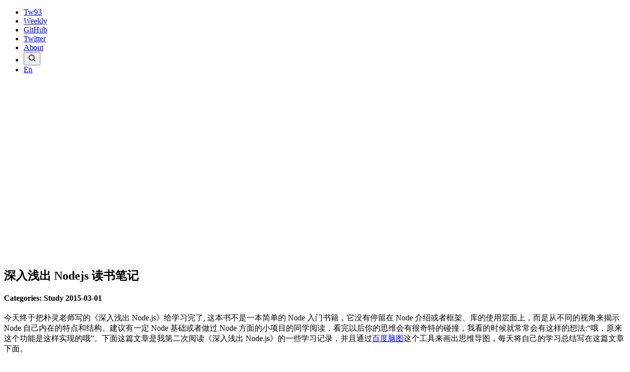

--- FILE ---
content_type: text/html; charset=utf-8
request_url: https://tw93.fun/2015-03-01/shen-ru-qian-chu-nodejs-reading-mind-map.html
body_size: 10941
content:
<!DOCTYPE html>
<html lang="zh-CN">
<head>
  <meta charset="utf-8">
  <title>深入浅出 Nodejs 读书笔记 - Tw93</title>
  
  <meta name="description" content="今天终于把朴灵老师写的《深入浅出 Node.js》给学习完了, 这本书不是一本简单的 Node 入门书籍，它没有停留在 Node 介绍或者框架、库的使用层面上，而是从不同的视角来揭示 Node 自己内在的特点和结构。建议有一定 Node 基础或者做过 Node 方面的小项目的同学阅读，看完以后你的思维会有很奇特的...">
  
  
  <meta name="keywords" content="">
  

  <!-- Viewport and Theme Color -->
  <meta name="viewport" content="width=device-width, initial-scale=1, viewport-fit=cover">
  <meta name="theme-color" content="#e8e8e8">
  <meta name="mobile-web-app-capable" content="yes">
  <meta name="apple-mobile-web-app-status-bar-style" content="default">

  <!-- Open Graph Metadata -->
  
  
  

  

  <meta property="og:locale" content="zh-CN">
  
  <meta property="og:type" content="article">
  <meta property="article:published_time" content="2015-03-01T08:47:29+00:00">
  <meta property="article:author" content="Tw93">
  
  <meta property="article:section" content="Study">
  
  
  <meta property="og:title" content="深入浅出 Nodejs 读书笔记 - Tw93">
  <meta property="og:description" content="今天终于把朴灵老师写的《深入浅出 Node.js》给学习完了, 这本书不是一本简单的 Node 入门书籍，它没有停留在 Node 介绍或者框架、库的使用层面上，而是从不同的视角来揭示 Node 自己内在的特点和结构。建议有一定 Node 基础或者做过 Node 方面的小项目的同学阅读，看完以后你的思维会有很奇特的碰撞，我看的时候就常常会有这样的想法:“哦，原来这个功能是这样实现的哦”。下面这篇文章是我第二次阅读《深入浅出 Node.js》的一些学习记录，并且通过百度脑图这个工具来画出思维导图，每天将自己的学习总结写在这篇文章下面 ...">
  <meta property="og:url" content="https://tw93.fun/2015-03-01/shen-ru-qian-chu-nodejs-reading-mind-map.html">
  <meta property="og:site_name" content="Tw93">
  <meta property="og:image" content="https://gw.alicdn.com/imgextra/i1/O1CN01BjlaXE1auDGoniJGl_!!6000000003389-2-tps-480-444.png">

  <!-- Twitter Metadata -->
  
  
  <meta name="twitter:card" content="summary">
  <meta name="twitter:creator" content="@HiTw93">
  <meta name="twitter:site" content="https://tw93.fun">
  <meta name="twitter:url" content="https://tw93.fun/2015-03-01/shen-ru-qian-chu-nodejs-reading-mind-map.html">
  <meta name="twitter:title" content="深入浅出 Nodejs 读书笔记 - Tw93">
  <meta name="twitter:description" content="今天终于把朴灵老师写的《深入浅出 Node.js》给学习完了, 这本书不是一本简单的 Node 入门书籍，它没有停留在 Node 介绍或者框架、库的使用层面上，而是从不同的视角来揭示 Node 自己内在的特点和结构。建议有一定 Node 基础或者做过 Node 方面的小项目的同学阅读，看完以后你的思维会有很奇特的碰撞，我看的时候就常常会有这样的想法:“哦，原来这个功能是这样实现的哦”。下面这篇文章是我第二次阅读《深入浅出 Node.js》的一些学习记录，并且通过百度脑图这个工具来画出思维导图，每天将自己的学习总结写在这篇文章下面 ...">
  <meta name="twitter:image" content="https://gw.alicdn.com/imgextra/i3/O1CN01cSkdn72AKKBDPm829_!!6000000008184-2-tps-2664-2664.png">
  

  <!-- Canonical URL -->
  
  <link rel="canonical" href="https://tw93.fun/2015-03-01/shen-ru-qian-chu-nodejs-reading-mind-map.html">

  <!-- Hreflang for multilingual content -->
  
  <link rel="alternate" hreflang="zh" href="https://tw93.fun/2015-03-01/shen-ru-qian-chu-nodejs-reading-mind-map.html" />
  <link rel="alternate" hreflang="en" href="https://tw93.fun/en/2015-03-01/shen-ru-qian-chu-nodejs-reading-mind-map.html" />
  <link rel="alternate" hreflang="x-default" href="https://tw93.fun/2015-03-01/shen-ru-qian-chu-nodejs-reading-mind-map.html" />
  

  <!-- DNS Prefetch & Preconnect for Performance -->
  <link rel="dns-prefetch" href="https://gw.alipayobjects.com">
  <link rel="dns-prefetch" href="https://gw.alicdn.com">
  <link rel="preconnect" href="https://gw.alipayobjects.com" crossorigin>
  <link rel="preconnect" href="https://www.googletagmanager.com">

  <!-- Styles and Scripts -->
  <link rel="stylesheet" href="https://tw93.fun/css/index.css">
  <link rel="stylesheet" href="https://tw93.fun/css/jinkai.css">

  
  <script src="//gw.alipayobjects.com/os/k/tw93/lazysizes.min.js" async defer></script>
  

  <!-- Favicon -->
  <link rel="shortcut icon" type="image/png"
    href="https://gw.alicdn.com/imgextra/i4/O1CN01XYYPwL1uheeXASHIQ_!!6000000006069-2-tps-420-420.png">

  <!-- Additional Meta Tags -->
  <meta name="HandheldFriendly" content="True">
  <meta name="MobileOptimized" content="320">
  <meta http-equiv="cleartype" content="on">
  <meta name="format-detection" content="telephone=no">
  <meta name="author" content="Tw93">
  <meta name="robots" content="index, follow">

  <!-- Feed -->
  <link href="https://tw93.fun/feed.xml" type="application/atom+xml" rel="alternate" title="Tw93 Feed">

  <!-- Performance: Reduce render blocking -->
  <link rel="preconnect" href="https://giscus.app">
  <link rel="dns-prefetch" href="https://giscus.app">

  <!-- Structured Data for SEO and AI Crawlers -->
  
  <script type="application/ld+json">
  {
    "@context": "https://schema.org",
    "@type": "BlogPosting",
    "headline": "深入浅出 Nodejs 读书笔记",
    "datePublished": "2015-03-01T08:47:29+00:00",
    "dateModified": "2015-03-01T08:47:29+00:00",
    "author": {
      "@type": "Person",
      "name": "Tw93",
      "url": "https://tw93.fun",
      "sameAs": [
        "https://github.com/tw93",
        "https://twitter.com/HiTw93"
      ]
    },
    "publisher": {
      "@type": "Organization",
      "name": "Tw93",
      "logo": {
        "@type": "ImageObject",
        "url": "https://gw.alicdn.com/imgextra/i4/O1CN01XYYPwL1uheeXASHIQ_!!6000000006069-2-tps-420-420.png"
      }
    },
    "description": "今天终于把朴灵老师写的《深入浅出 Node.js》给学习完了, 这本书不是一本简单的 Node 入门书籍，它没有停留在 Node 介绍或者框架、库的使用层面上，而是从不同的视角来揭示 Node 自己内在的特点和结构。建议有一定 Node 基础或者做过 Node 方面的小项目的同学阅读，看完以后你的思维会有很奇特的...",
    "mainEntityOfPage": {
      "@type": "WebPage",
      "@id": "https://tw93.fun/2015-03-01/shen-ru-qian-chu-nodejs-reading-mind-map.html"
    },
    "url": "https://tw93.fun/2015-03-01/shen-ru-qian-chu-nodejs-reading-mind-map.html",
    "inLanguage": "zh-CN",
    "keywords": "Study, "
  }
  </script>
  
</head>


<body id="post">
  

<div class="header-menu" id="J_header">
  <ul class="header-item-container">
    <li class="header-item-title active">
      
      <a href="https://tw93.fun/" class="title">Tw93</a>
      
    </li>

    
    
    

    
    <li class="header-item-left "><a href="https://weekly.tw93.fun/" target="_blank" rel="noopener noreferrer">Weekly</a></li>
    
    
    
    

    
    <li class="header-item-left "><a href="https://github.com/tw93" target="_blank" rel="noopener noreferrer">GitHub</a></li>
    
    
    
    

    
    <li class="header-item-left "><a href="https://twitter.com/HiTw93" target="_blank" rel="noopener noreferrer">Twitter</a></li>
    
    
    
    

    
    
    <li class="header-item-left "><a href="https://tw93.fun/about.html">About</a></li>
    
    
    

    <li class="header-item search-btn-container">
      <button id="search-btn" class="search-btn" aria-label="Search" title="Search (Press /)">
        <svg width="18" height="18" viewBox="0 0 24 24" fill="none" xmlns="http://www.w3.org/2000/svg">
          <circle cx="11" cy="11" r="7" stroke="currentColor" stroke-width="2" />
          <path d="M20 20L16 16" stroke="currentColor" stroke-width="2" stroke-linecap="round" />
        </svg>
      </button>
    </li>

    <!-- Smart Language Switch -->








<li class="header-item language-item">
  <a href="/en/2015-03-01/shen-ru-qian-chu-nodejs-reading-mind-map.html" class="language-switch" aria-label="Switch to English" title="View English version">En</a>
</li>




  </ul>
</div>



<div class="entry-header">
  <svg width="100%" height="200" xmlns="http://www.w3.org/2000/svg" xmlns:xlink="http://www.w3.org/1999/xlink"
    version="1.1" role="img" aria-label="深入浅出 Nodejs 读书笔记">
    <path id="svg-title-path">
      <animate attributeName="d" from="m0,110 h0" to="m0,110 h1600" dur="2s" repeatCount="1" fill="freeze" begin="0s" />
    </path>
    <text font-size="36" font-weight="600" fill="#ffffff" x="50%" y="50%" text-anchor="middle"
      word-spacing="2.0" letter-spacing="1.2">
      <textPath xlink:href="#svg-title-path">深入浅出 Nodejs 读书笔记</textPath>
    </text>
  </svg>
  <canvas id="J_firework_canvas" aria-hidden="true" role="presentation"></canvas>
</div>
  
  <div id="main" role="main">
    <article class="hentry">
  <div class="entry-content heti">
    <h1 class="post-title entry-title">深入浅出 Nodejs 读书笔记</h1>
    <h4 class="page-info">
      <span>Categories: Study</span>
      <time datetime="2015-03-01T08:47:29+00:00">2015-03-01</time>
      <div class="qr-text" id="J_qr_text">
        <div id="J_qr_code" class="qr-code" aria-label="QR code for this page" role="img"></div>
      </div>
    </h4>
    <p>今天终于把朴灵老师写的《深入浅出 Node.js》给学习完了, 这本书不是一本简单的 Node 入门书籍，它没有停留在 Node 介绍或者框架、库的使用层面上，而是从不同的视角来揭示 Node 自己内在的特点和结构。建议有一定 Node 基础或者做过 Node 方面的小项目的同学阅读，看完以后你的思维会有很奇特的碰撞，我看的时候就常常会有这样的想法:“哦，原来这个功能是这样实现的哦”。下面这篇文章是我第二次阅读《深入浅出 Node.js》的一些学习记录，并且通过<a href="http://naotu.baidu.com/" target="_blank">百度脑图</a>这个工具来画出思维导图，每天将自己的学习总结写在这篇文章下面。</p>

<p><strong>图片文字太小可以右键从新标签页打开图片，然后点击就可以放大显示。</strong>
<strong><em>新增原始文件脑图地址，这样大家就可以直接到脑图去看思维导图</em></strong></p>

<h3 id="node-简介">Node 简介</h3>

<p>这一章简要介绍了 Node，从中可以了解 Node 的发展历程及其带来的影响和价值。</p>

<p>为什么叫 Node?起初，Ryan Dahl 称他的项目为 web.js，就是一个 Web 服务器，但是项目的发展超过了他当初单纯开发一个 Web 服务器的想法，变成构建网络应用的一个基本框架,这样可以在它的基础上构建更多的东西,诸如服务器、客户端、命令行工具等。Node 发展为一个强制不共享任何资源的单线程、单进程系统，包括十分适宜网络的库，为构建大型分布式应用程序提供了基础设施，其目标也是成为一个构建快速、可伸缩的网络应用平台。它自身非常简单，通过通信协议来组织很多 Node，非常容易通过扩展来达成构建大型网络应用的目的。<strong>每一个 Node 进程都构成这个网络应用中的一个节点，这是它名字所含意义的真谛。</strong> <a href="http://naotu.baidu.com/viewshare.html?shareId=atyzcu65ssw8" target="_blank">脑图</a></p>

<p><img src="//tw93.fun/images/Node1.png" alt="Node简介" class="img-zoom" /></p>

<h3 id="模块机制">模块机制</h3>

<p>这一章主要介绍 Node 的模块机制，从中了解到 Node 如何实现 CommonJS 模块和包规范的。在这一章中，我们详细的解释了模块在引用过程中的编译、加载规则。另外，我们还能读到更深度的关于 Node 自身源代码的组织架构。<br />
CommonJS 规范为 JavaScript 定制了一个美好的愿景—希望 JavaScript 能够在任何地方运行。<a href="http://naotu.baidu.com/viewshare.html?shareId=au9i3m5vx0gk" target="_blank">脑图</a>
<img src="//tw93.fun/images/Node2.png" alt="Node模块机制" class="img-zoom" /></p>

<h3 id="异步-io">异步 I/O</h3>

<p>这一章展示了 Node 中我们将异步 I/O 作为主要设计理念的原因。另外，还会介绍到异步 I/O 的详细实现过程。
事件循环是异步实现的核心，它与浏览器中的执行模型基本上保持一致。而向古老的<a href="https://developer.mozilla.org/zh-CN/docs/Mozilla/Projects/Rhino" target="_blank">Rhino</a>，尽管是较早就能在服务器运行的 JavaScript 运行时但是执行模型并不像浏览器采用事件驱动，而是使用像其他语言一样采用同步 I/O 作为主要模型，这造成它在性能上面无法发挥。<strong>Node 正是依靠构建了一套完善的高性能异步 I/O 框架，打破了 JavaScript 在服务器止步不前的局面。</strong> <a href="http://naotu.baidu.com/viewshare.html?shareId=au9i4efc4u0w" target="_blank">脑图</a></p>

<p><img src="//tw93.fun/images/Node3.png" alt="Node异步I/O" class="img-zoom" /></p>

<h3 id="异步编程">异步编程</h3>

<p>这一章主要介绍异步编程，其中最常见的异步编程问题介绍，也有详细的解决方案。在这一章中我们可以接触到 Promise、事件、高阶函数是如何进行流程控制的。 （这一章建议多看书）<a href="http://naotu.baidu.com/viewshare.html?shareId=au9i54fq5q80" target="_blank">脑图</a>
<img src="//tw93.fun/images/Node4.png" alt="Node异步I/O" class="img-zoom" /></p>

<h3 id="内存控制">内存控制</h3>

<p>这一章主要介绍了 Node 的内存控制，主要内容有垃圾回收、内存限制、查看内存、内存泄漏、大内存应用等细节。
Node 将 JavaScript 的主要应用场景帮到了服务器端，相应要考虑的细节也与浏览器端不同，在服务器端，资源向来是寸土寸金，要为海量用户服务，就使得一切资源都要高效循环利用，需要更严谨为每一份资源作出安排。<a href="http://naotu.baidu.com/viewshare.html?shareId=au9r3m20x0gg" target="_blank">脑图</a></p>

<p><img src="//tw93.fun/images/Node5.png" alt="Node内存控制" class="img-zoom" /></p>

<h3 id="理解-buffer">理解 Buffer</h3>

<p>这一章主要介绍了前端 JavaScript 里不能遇到的 Buffer。由于 Node 中会涉及频繁的网络和磁盘 I/O，处理字节流数据会是很常见的行为，这部分的场景与纯粹的前端开发完全不同。<br />
体会过 JavaScript 友好字符串操作后，有些开发者可能会形成思维定势，将 Buffer 当作字符串来理解。但字符串与 Buffer 之间有实质性的差异，即 Buffer 是二进制数据，字符串与 Buffer 之间存在编码关系。因此，理解 Buffer 的诸多细节十分必要，对于如何高效处理二进制十分有用。<a href="http://naotu.baidu.com/viewshare.html?shareId=au9r8oahp0c0" target="_blank">脑图</a>
<img src="//tw93.fun/images/Node6.png" alt="Node理解Buffer" class="img-zoom" /></p>

<h3 id="网络编程">网络编程</h3>

<p>这一章介绍了 Node 支持的 TCP,UDP,HTTP 编程，还讲了有关于 Websocket 与 TSL、HTTPS 的介绍。<br />
利用 Node 可以十分方便地搭建网络服务器，不需要专门的 Web 服务器作为容器，仅仅需要几行代码就可以构建服务器。Node 提供了 net、dgram、http、https 这 4 个模块，分别用于处理 TCP、UDP、HTTP、HTTPS，适用于服务端和客户端。<a href="http://naotu.baidu.com/viewshare.html?shareId=atyz5qrrmbcw" target="_blank">脑图</a></p>

<p><img src="//tw93.fun/images/Node7.png" alt="Node网络编程" class="img-zoom" /></p>

<h3 id="构建-web-应用">构建 Web 应用</h3>

<p>这一章主要介绍了构建 Web 应用过程中用到的大多数技术细节，如数据处理、路由、MVC、模板、RESTful 等。
我觉得这一章对于我么开发一个 Nodejs 方面的应用很有指导性作用，整理本章细节就可以完成一个功能的 Web 开发框架，这章的目的也就是希望读者学习过这一章后能够对 Node 开发带来地图式的启发，在开发 Web 应用时能够心有轮廓，明了细微。<a href="http://naotu.baidu.com/viewshare.html?shareId=au9r5vt0lkkc" target="_blank">脑图</a></p>

<p><img src="//tw93.fun/images/Node8.png" alt="Node构建Web应用" class="img-zoom" /></p>

<h3 id="玩转进程">玩转进程</h3>

<p>这一章主要介绍 Node 的多进程技术，以及如何借助多进程方式来提升应用的可用性和性能。从严格意义上面来讲,Node 并非真正的单线程架构，在第 3 章我们还叙述过 Node 自身还有一定的 I/O 线程存在，这些 I/O 线程由底层 libuv 处理，这部分线程对于 JavaScript 开发者是透明的，只在 C++扩展开发时才会关注到。JavaScript 代码永远运行在 V8 上，是单线程的。本章将围绕 JavaScript 部分展开，所以屏蔽底层细节的讨论。<a href="http://naotu.baidu.com/viewshare.html?shareId=au9r6aoa5bks" target="_blank">脑图</a>
<img src="//tw93.fun/images/Node9.png" alt="Node玩转进程" class="img-zoom" /></p>

<h3 id="测试">测试</h3>

<p>这一章主要介绍 Node 的单元测试和性能测试技巧。测试的意义在于，在用户消费产出的代码之前，开发者首先消费他，给予其重要的质量保证。
测试包括单元测试、性能测试、安全测试和功能测试等几个方面，本章将从 Node 实践的角度来介绍单元测试和性能测试。<a href="http://naotu.baidu.com/viewshare.html?shareId=au9r6j3xqfsc" target="_blank">脑图</a>
<img src="//tw93.fun/images/Node10.png" alt="Node玩转进程" class="img-zoom" /></p>

<h3 id="产品化">产品化</h3>

<p>“行百里路半九十”，完成产品开发的代码编写后，才完成了项目的第一步。这是一章介绍了将 Node 产品化所需要的注意到的细节，如项目工程化、代码部署、日志、性能、监控报警、稳定性、异构共存。
对于 Node 开发者而言，很多其他语言走过的路需要开发者带着 Node 特效重新践行一遍。这并不是坏事，Node 更接近底层使得开发者对于细节的可控性非常高。<a href="http://naotu.baidu.com/viewshare.html?shareId=au9tg4f38wkw" target="_blank">脑图</a>
<img src="//tw93.fun/images/Node11.png" alt="Node玩转进程" class="img-zoom" /></p>

    
<div class="coffee">
  <a class="buy-me-coffee" href="https://miaoyan.app/cats.html?name=Blog" target="_blank" rel="noopener noreferrer">
    
    觉得不错，请 Tw93 喝冰可乐 🥤
    
  </a>
</div>

  </div>
  
<div class="giscus-container">
  <script src="https://giscus.app/client.js" data-repo="tw93/tw93.github.io" data-repo-id="MDEwOlJlcG9zaXRvcnkzMDE4NDU1NQ=="
    data-category="General" data-category-id="DIC_kwDOAcyUa84CSbZ-" data-mapping="specific" data-reactions-enabled="1"
    data-emit-metadata="0" data-input-position="bottom"
    data-term="2015-03-01-shen-ru-qian-chu-nodejs-reading-mind-map"
    data-lang="zh-CN"
    data-loading="lazy" data-theme="https://tw93.fun/css/comment.css" crossorigin="anonymous" async></script>
</div>

  


<a class="read-more" href="https://tw93.fun/2015-02-23/angular-react.html" title="">
  <div class="read-more-header">
    <div class="read-more-btn">Read More</div>
  </div>
  <div class="read-more-content">
    <h3>使用 React 提高 Angular 的渲染性能</h3>
    <p>【2015-02-23】当你使用 Angular 的时候你遇到过性能问题吗？使用 React 可以使页面渲染得更快。下面通过几个案例来对比用React 来渲染 Angular 和直接使用 Angular 来渲染之间的性能差异 ...
    </p>
  </div>
</a>


</article>
  </div>

  <!-- Search Modal -->
<div id="search-modal" class="search-modal" aria-hidden="true" role="dialog" aria-labelledby="search-title">
  <div class="search-container">
    <div class="search-header">
      <input
        type="search"
        id="search-input"
        class="search-input"
        placeholder="Search articles..."
        aria-label="Search articles"
        autocomplete="off"
      >
      <button class="search-close" id="search-close" aria-label="Close search">
        <svg width="20" height="20" viewBox="0 0 20 20" fill="none" xmlns="http://www.w3.org/2000/svg">
          <path d="M15 5L5 15M5 5L15 15" stroke="currentColor" stroke-width="2" stroke-linecap="round"/>
        </svg>
      </button>
    </div>
    <div id="search-results" class="search-results" role="listbox"></div>
    <div class="search-footer">
      <div class="search-tips">
        <kbd>/</kbd> to search
        <kbd>ESC</kbd> to close
        <kbd>↑↓</kbd> to navigate
        <kbd>Enter</kbd> to select
      </div>
    </div>
  </div>
</div>

  <div class="footer-wrapper">
  <footer role="contentinfo">

    <a href="https://github.com/tw93" rel="nofollow" target="_blank" class="social-icon github-icon"
      aria-label="Follow on GitHub">
      <svg xmlns="http://www.w3.org/2000/svg" viewBox="0 0 24 24" fill="currentColor" aria-hidden="true">
        <path
          d="M12.001 2C6.47598 2 2.00098 6.475 2.00098 12C2.00098 16.425 4.86348 20.1625 8.83848 21.4875C9.33848 21.575 9.52598 21.275 9.52598 21.0125C9.52598 20.775 9.51348 19.9875 9.51348 19.15C7.00098 19.6125 6.35098 18.5375 6.15098 17.975C6.03848 17.6875 5.55098 16.8 5.12598 16.5625C4.77598 16.375 4.27598 15.9125 5.11348 15.9C5.90098 15.8875 6.46348 16.625 6.65098 16.925C7.55098 18.4375 8.98848 18.0125 9.56348 17.75C9.65098 17.1 9.91348 16.6625 10.201 16.4125C7.97598 16.1625 5.65098 15.3 5.65098 11.475C5.65098 10.3875 6.03848 9.4875 6.67598 8.7875C6.57598 8.5375 6.22598 7.5125 6.77598 6.1375C6.77598 6.1375 7.61348 5.875 9.52598 7.1625C10.326 6.9375 11.176 6.825 12.026 6.825C12.876 6.825 13.726 6.9375 14.526 7.1625C16.4385 5.8625 17.276 6.1375 17.276 6.1375C17.826 7.5125 17.476 8.5375 17.376 8.7875C18.0135 9.4875 18.401 10.375 18.401 11.475C18.401 15.3125 16.0635 16.1625 13.8385 16.4125C14.201 16.725 14.5135 17.325 14.5135 18.2625C14.5135 19.6 14.501 20.675 14.501 21.0125C14.501 21.275 14.6885 21.5875 15.1885 21.4875C19.259 20.1133 21.9999 16.2963 22.001 12C22.001 6.475 17.526 2 12.001 2Z">
        </path>
      </svg>
    </a>

    <a href="https://twitter.com/HiTw93" rel="nofollow" target="_blank" class="social-icon"
      aria-label="Follow on Twitter">
      <svg xmlns="http://www.w3.org/2000/svg" viewBox="0 0 24 24" fill="currentColor" aria-hidden="true">
        <path
          d="M22.2125 5.65605C21.4491 5.99375 20.6395 6.21555 19.8106 6.31411C20.6839 5.79132 21.3374 4.9689 21.6493 4.00005C20.8287 4.48761 19.9305 4.83077 18.9938 5.01461C18.2031 4.17106 17.098 3.69303 15.9418 3.69434C13.6326 3.69434 11.7597 5.56661 11.7597 7.87683C11.7597 8.20458 11.7973 8.52242 11.8676 8.82909C8.39047 8.65404 5.31007 6.99005 3.24678 4.45941C2.87529 5.09767 2.68005 5.82318 2.68104 6.56167C2.68104 8.01259 3.4196 9.29324 4.54149 10.043C3.87737 10.022 3.22788 9.84264 2.64718 9.51973C2.64654 9.5373 2.64654 9.55487 2.64654 9.57148C2.64654 11.5984 4.08819 13.2892 6.00199 13.6731C5.6428 13.7703 5.27232 13.8194 4.90022 13.8191C4.62997 13.8191 4.36771 13.7942 4.11279 13.7453C4.64531 15.4065 6.18886 16.6159 8.0196 16.6491C6.53813 17.8118 4.70869 18.4426 2.82543 18.4399C2.49212 18.4402 2.15909 18.4205 1.82812 18.3811C3.74004 19.6102 5.96552 20.2625 8.23842 20.2601C15.9316 20.2601 20.138 13.8875 20.138 8.36111C20.138 8.1803 20.1336 7.99886 20.1256 7.81997C20.9443 7.22845 21.651 6.49567 22.2125 5.65605Z">
        </path>
      </svg>
    </a>

    <a href="https://tw93.fun/feed.xml" rel="nofollow" target="_blank" class="social-icon"
      aria-label="Subscribe to RSS feed">
      <svg xmlns="http://www.w3.org/2000/svg" viewBox="0 0 24 24" fill="currentColor" aria-hidden="true">
        <path
          d="M3 3C12.9411 3 21 11.0589 21 21H18C18 12.7157 11.2843 6 3 6V3ZM3 10C9.07513 10 14 14.9249 14 21H11C11 16.5817 7.41828 13 3 13V10ZM3 17C5.20914 17 7 18.7909 7 21H3V17Z">
        </path>
      </svg>
    </a>

    <a href="https://github.com/tw93/tw93.github.io" rel="nofollow" target="_blank" class="social-icon time-icon"
      aria-label="View repository (2015 to 2026)">
      <svg xmlns="http://www.w3.org/2000/svg" viewBox="0 0 24 24" fill="currentColor" aria-hidden="true">
        <path
          d="M16.5 3C19.5376 3 22 5.5 22 9C22 16 14.5 20 12 21.5C9.5 20 2 16 2 9C2 5.5 4.5 3 7.5 3C9.35997 3 11 4 12 5C13 4 14.64 3 16.5 3Z">
        </path>
      </svg>
      <span class="repo-time">2015~2026</span>
    </a>
  </footer>
</div>

<script type="text/javascript" src="https://tw93.fun/js/index.js" defer></script>
<script type="text/javascript" src="https://tw93.fun/js/search.js" defer></script>


<script>
  window.dataLayer = window.dataLayer || [];
  function gtag () {
    dataLayer.push(arguments);
  }
  const loadGA = () => {
    const script = document.createElement('script');
    script.src = 'https://www.googletagmanager.com/gtag/js?id=G-KS7EDB6BRM';
    script.async = true;
    document.head.appendChild(script);
    gtag("js", new Date());
    gtag("config", "G-KS7EDB6BRM");
  };
  const triggerGA = () => {
    window.removeEventListener('scroll', triggerGA);
    window.removeEventListener('mousemove', triggerGA);
    window.removeEventListener('touchstart', triggerGA);
    loadGA();
  };
  window.addEventListener('scroll', triggerGA, { once: true });
  window.addEventListener('mousemove', triggerGA, { once: true });
  window.addEventListener('touchstart', triggerGA, { once: true });
  setTimeout(() => { if (!window.dataLayer.length) loadGA(); }, 5000);
</script>
 

<script>
  if ('serviceWorker' in navigator) {
    window.addEventListener('load', () => {
      navigator.serviceWorker.register('/sw.js');
    });
  }

  document.addEventListener("DOMContentLoaded", function () {
    // Jump out
    const links = document.links;
    for (let i = 0; i < links.length; i++) {
      if (
        links[i].hostname != window.location.hostname ||
        (links[i].href && links[i].href.indexOf("feed.xml") != -1)
      ) {
        links[i].target = "_blank";
      }
    }

    // The second image is the cover image, both of which could do with some optimization
    const images = document.querySelectorAll('.entry-content img');
    images.forEach((img, index) => {
      if (index > 1) {
        img.setAttribute('loading', 'lazy');
        img.setAttribute('decoding', 'async');
      }
    });

    // Full screen button
    const fullscreenBtn = document.getElementById("fullscreenBtn");
    fullscreenBtn && fullscreenBtn.addEventListener("click", function () {
      var elem = document.getElementById("postIframe");

      if (!document.fullscreenElement) {
        if (elem.requestFullscreen) {
          elem.requestFullscreen();
        }
      } else {
        if (document.exitFullscreen) {
          document.exitFullscreen();
        }
      }
    });

    // Select all the links that need to be preloaded
    const linksToPrefetch = document.querySelectorAll('.read-more, .header-href, .pagination a, .header-item a');
    const prefetchedLinks = new Set();

    // Debounce to avoid excessive prefetching
    let prefetchTimer;

    linksToPrefetch.forEach(function (link) {
      // Use mouseenter for hover devices only
      if (window.matchMedia('(hover: hover)').matches) {
        link.addEventListener('mouseenter', function () {
          clearTimeout(prefetchTimer);
          prefetchTimer = setTimeout(function () {
            if (!prefetchedLinks.has(link.href)) {
              var prefetchLink = document.createElement('link');
              prefetchLink.rel = 'prefetch';
              prefetchLink.href = link.href;
              prefetchLink.as = 'document';
              document.head.appendChild(prefetchLink);
              prefetchedLinks.add(link.href);
            }
          }, 100); // 100ms delay to avoid prefetching on quick mouse movements
        });
      }
    });
  });
</script>
</body>
</html>